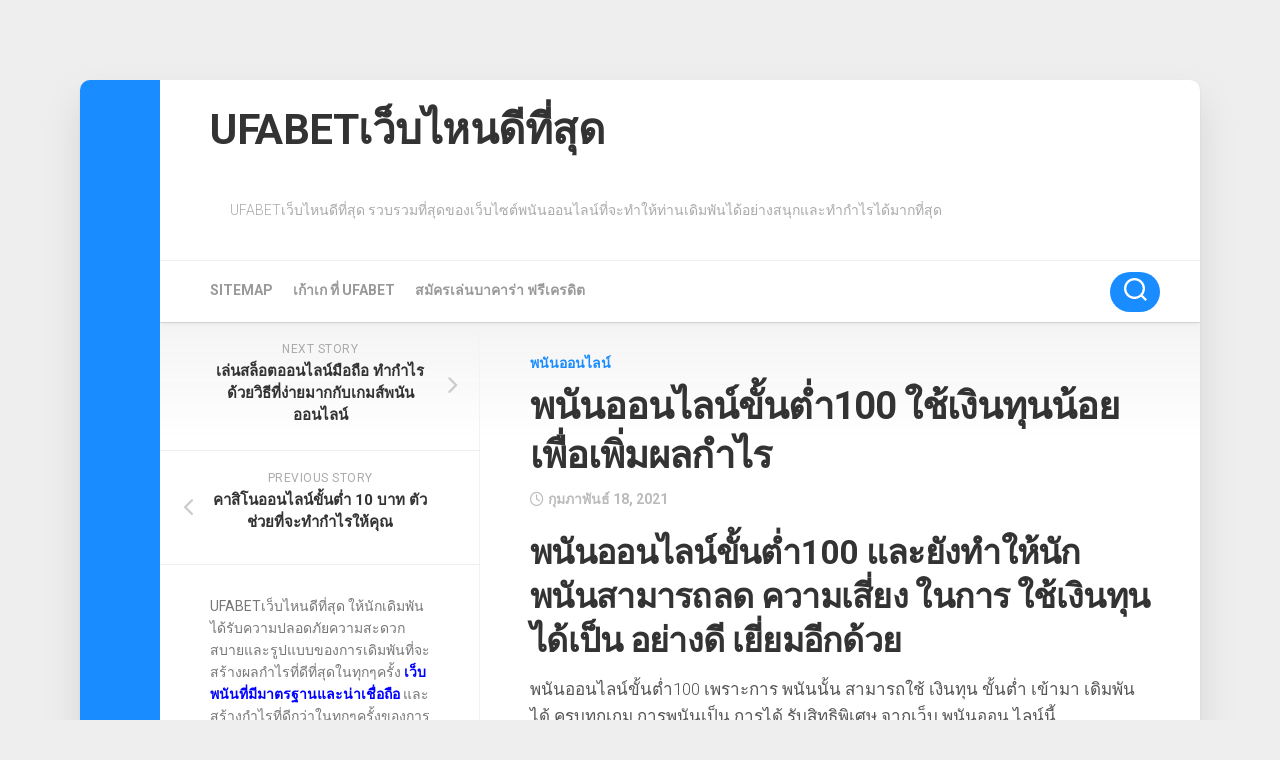

--- FILE ---
content_type: text/html; charset=UTF-8
request_url: https://www.hahnforhomes.com/%E0%B8%9E%E0%B8%99%E0%B8%B1%E0%B8%99%E0%B8%AD%E0%B8%AD%E0%B8%99%E0%B9%84%E0%B8%A5%E0%B8%99%E0%B9%8C%E0%B8%82%E0%B8%B1%E0%B9%89%E0%B8%99%E0%B8%95%E0%B9%88%E0%B8%B3100/
body_size: 13464
content:
<!DOCTYPE html> 
<html class="no-js" lang="th">

<head>
	<meta charset="UTF-8">
	<meta name="viewport" content="width=device-width, initial-scale=1.0">
	<link rel="profile" href="https://gmpg.org/xfn/11">
		
	<meta name='robots' content='index, follow, max-image-preview:large, max-snippet:-1, max-video-preview:-1' />
<script>document.documentElement.className = document.documentElement.className.replace("no-js","js");</script>

	<!-- This site is optimized with the Yoast SEO plugin v21.2 - https://yoast.com/wordpress/plugins/seo/ -->
	<title>พนันออนไลน์ขั้นต่ำ100 เพื่อการทำกำไรที่ดีและมีความน่าเชื่อถือกับเว็ปไซต์ที่ดี</title>
	<meta name="description" content="พนันออนไลน์ขั้นต่ำ100 ไม่ค่อยมีทุนเดิมพันก็สามารถเข้ามาลงทุนกับเว็บพนันออนไลน์ที่ได้คุ้มค่าที่สุดอีกด้วยเพื่อทำให้นักพนันสามารถสร้างผลกำไร" />
	<link rel="canonical" href="https://www.hahnforhomes.com/พนันออนไลน์ขั้นต่ำ100/" />
	<meta property="og:locale" content="th_TH" />
	<meta property="og:type" content="article" />
	<meta property="og:title" content="พนันออนไลน์ขั้นต่ำ100 เพื่อการทำกำไรที่ดีและมีความน่าเชื่อถือกับเว็ปไซต์ที่ดี" />
	<meta property="og:description" content="พนันออนไลน์ขั้นต่ำ100 ไม่ค่อยมีทุนเดิมพันก็สามารถเข้ามาลงทุนกับเว็บพนันออนไลน์ที่ได้คุ้มค่าที่สุดอีกด้วยเพื่อทำให้นักพนันสามารถสร้างผลกำไร" />
	<meta property="og:url" content="https://www.hahnforhomes.com/พนันออนไลน์ขั้นต่ำ100/" />
	<meta property="og:site_name" content="UFABETเว็บไหนดีที่สุด" />
	<meta property="article:published_time" content="2021-02-18T04:31:44+00:00" />
	<meta property="article:modified_time" content="2021-04-18T02:55:12+00:00" />
	<meta property="og:image" content="https://www.hahnforhomes.com/wp-content/uploads/2021/02/40bf530b5685545c27804e50e972277e.jpg" />
	<meta property="og:image:width" content="960" />
	<meta property="og:image:height" content="640" />
	<meta property="og:image:type" content="image/jpeg" />
	<meta name="author" content="admins" />
	<meta name="twitter:card" content="summary_large_image" />
	<meta name="twitter:label1" content="Written by" />
	<meta name="twitter:data1" content="admins" />
	<script type="application/ld+json" class="yoast-schema-graph">{"@context":"https://schema.org","@graph":[{"@type":"WebPage","@id":"https://www.hahnforhomes.com/%e0%b8%9e%e0%b8%99%e0%b8%b1%e0%b8%99%e0%b8%ad%e0%b8%ad%e0%b8%99%e0%b9%84%e0%b8%a5%e0%b8%99%e0%b9%8c%e0%b8%82%e0%b8%b1%e0%b9%89%e0%b8%99%e0%b8%95%e0%b9%88%e0%b8%b3100/","url":"https://www.hahnforhomes.com/%e0%b8%9e%e0%b8%99%e0%b8%b1%e0%b8%99%e0%b8%ad%e0%b8%ad%e0%b8%99%e0%b9%84%e0%b8%a5%e0%b8%99%e0%b9%8c%e0%b8%82%e0%b8%b1%e0%b9%89%e0%b8%99%e0%b8%95%e0%b9%88%e0%b8%b3100/","name":"พนันออนไลน์ขั้นต่ำ100 เพื่อการทำกำไรที่ดีและมีความน่าเชื่อถือกับเว็ปไซต์ที่ดี","isPartOf":{"@id":"https://www.hahnforhomes.com/#website"},"primaryImageOfPage":{"@id":"https://www.hahnforhomes.com/%e0%b8%9e%e0%b8%99%e0%b8%b1%e0%b8%99%e0%b8%ad%e0%b8%ad%e0%b8%99%e0%b9%84%e0%b8%a5%e0%b8%99%e0%b9%8c%e0%b8%82%e0%b8%b1%e0%b9%89%e0%b8%99%e0%b8%95%e0%b9%88%e0%b8%b3100/#primaryimage"},"image":{"@id":"https://www.hahnforhomes.com/%e0%b8%9e%e0%b8%99%e0%b8%b1%e0%b8%99%e0%b8%ad%e0%b8%ad%e0%b8%99%e0%b9%84%e0%b8%a5%e0%b8%99%e0%b9%8c%e0%b8%82%e0%b8%b1%e0%b9%89%e0%b8%99%e0%b8%95%e0%b9%88%e0%b8%b3100/#primaryimage"},"thumbnailUrl":"https://www.hahnforhomes.com/wp-content/uploads/2021/02/40bf530b5685545c27804e50e972277e.jpg","datePublished":"2021-02-18T04:31:44+00:00","dateModified":"2021-04-18T02:55:12+00:00","author":{"@id":"https://www.hahnforhomes.com/#/schema/person/0353c2c8b6d7bd2d9ab38bbd589e5511"},"description":"พนันออนไลน์ขั้นต่ำ100 ไม่ค่อยมีทุนเดิมพันก็สามารถเข้ามาลงทุนกับเว็บพนันออนไลน์ที่ได้คุ้มค่าที่สุดอีกด้วยเพื่อทำให้นักพนันสามารถสร้างผลกำไร","breadcrumb":{"@id":"https://www.hahnforhomes.com/%e0%b8%9e%e0%b8%99%e0%b8%b1%e0%b8%99%e0%b8%ad%e0%b8%ad%e0%b8%99%e0%b9%84%e0%b8%a5%e0%b8%99%e0%b9%8c%e0%b8%82%e0%b8%b1%e0%b9%89%e0%b8%99%e0%b8%95%e0%b9%88%e0%b8%b3100/#breadcrumb"},"inLanguage":"th","potentialAction":[{"@type":"ReadAction","target":["https://www.hahnforhomes.com/%e0%b8%9e%e0%b8%99%e0%b8%b1%e0%b8%99%e0%b8%ad%e0%b8%ad%e0%b8%99%e0%b9%84%e0%b8%a5%e0%b8%99%e0%b9%8c%e0%b8%82%e0%b8%b1%e0%b9%89%e0%b8%99%e0%b8%95%e0%b9%88%e0%b8%b3100/"]}]},{"@type":"ImageObject","inLanguage":"th","@id":"https://www.hahnforhomes.com/%e0%b8%9e%e0%b8%99%e0%b8%b1%e0%b8%99%e0%b8%ad%e0%b8%ad%e0%b8%99%e0%b9%84%e0%b8%a5%e0%b8%99%e0%b9%8c%e0%b8%82%e0%b8%b1%e0%b9%89%e0%b8%99%e0%b8%95%e0%b9%88%e0%b8%b3100/#primaryimage","url":"https://www.hahnforhomes.com/wp-content/uploads/2021/02/40bf530b5685545c27804e50e972277e.jpg","contentUrl":"https://www.hahnforhomes.com/wp-content/uploads/2021/02/40bf530b5685545c27804e50e972277e.jpg","width":960,"height":640,"caption":"พนันออนไลน์ขั้นต่ำ100"},{"@type":"BreadcrumbList","@id":"https://www.hahnforhomes.com/%e0%b8%9e%e0%b8%99%e0%b8%b1%e0%b8%99%e0%b8%ad%e0%b8%ad%e0%b8%99%e0%b9%84%e0%b8%a5%e0%b8%99%e0%b9%8c%e0%b8%82%e0%b8%b1%e0%b9%89%e0%b8%99%e0%b8%95%e0%b9%88%e0%b8%b3100/#breadcrumb","itemListElement":[{"@type":"ListItem","position":1,"name":"Home","item":"https://www.hahnforhomes.com/"},{"@type":"ListItem","position":2,"name":"พนันออนไลน์ขั้นต่ำ100 ใช้เงินทุนน้อยเพื่อเพิ่มผลกำไร"}]},{"@type":"WebSite","@id":"https://www.hahnforhomes.com/#website","url":"https://www.hahnforhomes.com/","name":"UFABETเว็บไหนดีที่สุด","description":"UFABETเว็บไหนดีที่สุด รวบรวมที่สุดของเว็บไซต์พนันออนไลน์ที่จะทำให้ท่านเดิมพันได้อย่างสนุกและทำกำไรได้มากที่สุด","potentialAction":[{"@type":"SearchAction","target":{"@type":"EntryPoint","urlTemplate":"https://www.hahnforhomes.com/?s={search_term_string}"},"query-input":"required name=search_term_string"}],"inLanguage":"th"},{"@type":"Person","@id":"https://www.hahnforhomes.com/#/schema/person/0353c2c8b6d7bd2d9ab38bbd589e5511","name":"admins","image":{"@type":"ImageObject","inLanguage":"th","@id":"https://www.hahnforhomes.com/#/schema/person/image/","url":"https://secure.gravatar.com/avatar/af405bb41733c71958870852ea84b9acb9f6c530dd36507a753652fba63da178?s=96&d=mm&r=g","contentUrl":"https://secure.gravatar.com/avatar/af405bb41733c71958870852ea84b9acb9f6c530dd36507a753652fba63da178?s=96&d=mm&r=g","caption":"admins"},"url":"https://www.hahnforhomes.com/author/admins/"}]}</script>
	<!-- / Yoast SEO plugin. -->


<link rel='dns-prefetch' href='//fonts.googleapis.com' />
<link rel="alternate" type="application/rss+xml" title="UFABETเว็บไหนดีที่สุด &raquo; ฟีด" href="https://www.hahnforhomes.com/feed/" />
<link rel="alternate" title="oEmbed (JSON)" type="application/json+oembed" href="https://www.hahnforhomes.com/wp-json/oembed/1.0/embed?url=https%3A%2F%2Fwww.hahnforhomes.com%2F%25e0%25b8%259e%25e0%25b8%2599%25e0%25b8%25b1%25e0%25b8%2599%25e0%25b8%25ad%25e0%25b8%25ad%25e0%25b8%2599%25e0%25b9%2584%25e0%25b8%25a5%25e0%25b8%2599%25e0%25b9%258c%25e0%25b8%2582%25e0%25b8%25b1%25e0%25b9%2589%25e0%25b8%2599%25e0%25b8%2595%25e0%25b9%2588%25e0%25b8%25b3100%2F" />
<link rel="alternate" title="oEmbed (XML)" type="text/xml+oembed" href="https://www.hahnforhomes.com/wp-json/oembed/1.0/embed?url=https%3A%2F%2Fwww.hahnforhomes.com%2F%25e0%25b8%259e%25e0%25b8%2599%25e0%25b8%25b1%25e0%25b8%2599%25e0%25b8%25ad%25e0%25b8%25ad%25e0%25b8%2599%25e0%25b9%2584%25e0%25b8%25a5%25e0%25b8%2599%25e0%25b9%258c%25e0%25b8%2582%25e0%25b8%25b1%25e0%25b9%2589%25e0%25b8%2599%25e0%25b8%2595%25e0%25b9%2588%25e0%25b8%25b3100%2F&#038;format=xml" />
<style id='wp-img-auto-sizes-contain-inline-css' type='text/css'>
img:is([sizes=auto i],[sizes^="auto," i]){contain-intrinsic-size:3000px 1500px}
/*# sourceURL=wp-img-auto-sizes-contain-inline-css */
</style>
<style id='wp-emoji-styles-inline-css' type='text/css'>

	img.wp-smiley, img.emoji {
		display: inline !important;
		border: none !important;
		box-shadow: none !important;
		height: 1em !important;
		width: 1em !important;
		margin: 0 0.07em !important;
		vertical-align: -0.1em !important;
		background: none !important;
		padding: 0 !important;
	}
/*# sourceURL=wp-emoji-styles-inline-css */
</style>
<style id='wp-block-library-inline-css' type='text/css'>
:root{--wp-block-synced-color:#7a00df;--wp-block-synced-color--rgb:122,0,223;--wp-bound-block-color:var(--wp-block-synced-color);--wp-editor-canvas-background:#ddd;--wp-admin-theme-color:#007cba;--wp-admin-theme-color--rgb:0,124,186;--wp-admin-theme-color-darker-10:#006ba1;--wp-admin-theme-color-darker-10--rgb:0,107,160.5;--wp-admin-theme-color-darker-20:#005a87;--wp-admin-theme-color-darker-20--rgb:0,90,135;--wp-admin-border-width-focus:2px}@media (min-resolution:192dpi){:root{--wp-admin-border-width-focus:1.5px}}.wp-element-button{cursor:pointer}:root .has-very-light-gray-background-color{background-color:#eee}:root .has-very-dark-gray-background-color{background-color:#313131}:root .has-very-light-gray-color{color:#eee}:root .has-very-dark-gray-color{color:#313131}:root .has-vivid-green-cyan-to-vivid-cyan-blue-gradient-background{background:linear-gradient(135deg,#00d084,#0693e3)}:root .has-purple-crush-gradient-background{background:linear-gradient(135deg,#34e2e4,#4721fb 50%,#ab1dfe)}:root .has-hazy-dawn-gradient-background{background:linear-gradient(135deg,#faaca8,#dad0ec)}:root .has-subdued-olive-gradient-background{background:linear-gradient(135deg,#fafae1,#67a671)}:root .has-atomic-cream-gradient-background{background:linear-gradient(135deg,#fdd79a,#004a59)}:root .has-nightshade-gradient-background{background:linear-gradient(135deg,#330968,#31cdcf)}:root .has-midnight-gradient-background{background:linear-gradient(135deg,#020381,#2874fc)}:root{--wp--preset--font-size--normal:16px;--wp--preset--font-size--huge:42px}.has-regular-font-size{font-size:1em}.has-larger-font-size{font-size:2.625em}.has-normal-font-size{font-size:var(--wp--preset--font-size--normal)}.has-huge-font-size{font-size:var(--wp--preset--font-size--huge)}.has-text-align-center{text-align:center}.has-text-align-left{text-align:left}.has-text-align-right{text-align:right}.has-fit-text{white-space:nowrap!important}#end-resizable-editor-section{display:none}.aligncenter{clear:both}.items-justified-left{justify-content:flex-start}.items-justified-center{justify-content:center}.items-justified-right{justify-content:flex-end}.items-justified-space-between{justify-content:space-between}.screen-reader-text{border:0;clip-path:inset(50%);height:1px;margin:-1px;overflow:hidden;padding:0;position:absolute;width:1px;word-wrap:normal!important}.screen-reader-text:focus{background-color:#ddd;clip-path:none;color:#444;display:block;font-size:1em;height:auto;left:5px;line-height:normal;padding:15px 23px 14px;text-decoration:none;top:5px;width:auto;z-index:100000}html :where(.has-border-color){border-style:solid}html :where([style*=border-top-color]){border-top-style:solid}html :where([style*=border-right-color]){border-right-style:solid}html :where([style*=border-bottom-color]){border-bottom-style:solid}html :where([style*=border-left-color]){border-left-style:solid}html :where([style*=border-width]){border-style:solid}html :where([style*=border-top-width]){border-top-style:solid}html :where([style*=border-right-width]){border-right-style:solid}html :where([style*=border-bottom-width]){border-bottom-style:solid}html :where([style*=border-left-width]){border-left-style:solid}html :where(img[class*=wp-image-]){height:auto;max-width:100%}:where(figure){margin:0 0 1em}html :where(.is-position-sticky){--wp-admin--admin-bar--position-offset:var(--wp-admin--admin-bar--height,0px)}@media screen and (max-width:600px){html :where(.is-position-sticky){--wp-admin--admin-bar--position-offset:0px}}

/*# sourceURL=wp-block-library-inline-css */
</style><style id='global-styles-inline-css' type='text/css'>
:root{--wp--preset--aspect-ratio--square: 1;--wp--preset--aspect-ratio--4-3: 4/3;--wp--preset--aspect-ratio--3-4: 3/4;--wp--preset--aspect-ratio--3-2: 3/2;--wp--preset--aspect-ratio--2-3: 2/3;--wp--preset--aspect-ratio--16-9: 16/9;--wp--preset--aspect-ratio--9-16: 9/16;--wp--preset--color--black: #000000;--wp--preset--color--cyan-bluish-gray: #abb8c3;--wp--preset--color--white: #ffffff;--wp--preset--color--pale-pink: #f78da7;--wp--preset--color--vivid-red: #cf2e2e;--wp--preset--color--luminous-vivid-orange: #ff6900;--wp--preset--color--luminous-vivid-amber: #fcb900;--wp--preset--color--light-green-cyan: #7bdcb5;--wp--preset--color--vivid-green-cyan: #00d084;--wp--preset--color--pale-cyan-blue: #8ed1fc;--wp--preset--color--vivid-cyan-blue: #0693e3;--wp--preset--color--vivid-purple: #9b51e0;--wp--preset--gradient--vivid-cyan-blue-to-vivid-purple: linear-gradient(135deg,rgb(6,147,227) 0%,rgb(155,81,224) 100%);--wp--preset--gradient--light-green-cyan-to-vivid-green-cyan: linear-gradient(135deg,rgb(122,220,180) 0%,rgb(0,208,130) 100%);--wp--preset--gradient--luminous-vivid-amber-to-luminous-vivid-orange: linear-gradient(135deg,rgb(252,185,0) 0%,rgb(255,105,0) 100%);--wp--preset--gradient--luminous-vivid-orange-to-vivid-red: linear-gradient(135deg,rgb(255,105,0) 0%,rgb(207,46,46) 100%);--wp--preset--gradient--very-light-gray-to-cyan-bluish-gray: linear-gradient(135deg,rgb(238,238,238) 0%,rgb(169,184,195) 100%);--wp--preset--gradient--cool-to-warm-spectrum: linear-gradient(135deg,rgb(74,234,220) 0%,rgb(151,120,209) 20%,rgb(207,42,186) 40%,rgb(238,44,130) 60%,rgb(251,105,98) 80%,rgb(254,248,76) 100%);--wp--preset--gradient--blush-light-purple: linear-gradient(135deg,rgb(255,206,236) 0%,rgb(152,150,240) 100%);--wp--preset--gradient--blush-bordeaux: linear-gradient(135deg,rgb(254,205,165) 0%,rgb(254,45,45) 50%,rgb(107,0,62) 100%);--wp--preset--gradient--luminous-dusk: linear-gradient(135deg,rgb(255,203,112) 0%,rgb(199,81,192) 50%,rgb(65,88,208) 100%);--wp--preset--gradient--pale-ocean: linear-gradient(135deg,rgb(255,245,203) 0%,rgb(182,227,212) 50%,rgb(51,167,181) 100%);--wp--preset--gradient--electric-grass: linear-gradient(135deg,rgb(202,248,128) 0%,rgb(113,206,126) 100%);--wp--preset--gradient--midnight: linear-gradient(135deg,rgb(2,3,129) 0%,rgb(40,116,252) 100%);--wp--preset--font-size--small: 13px;--wp--preset--font-size--medium: 20px;--wp--preset--font-size--large: 36px;--wp--preset--font-size--x-large: 42px;--wp--preset--spacing--20: 0.44rem;--wp--preset--spacing--30: 0.67rem;--wp--preset--spacing--40: 1rem;--wp--preset--spacing--50: 1.5rem;--wp--preset--spacing--60: 2.25rem;--wp--preset--spacing--70: 3.38rem;--wp--preset--spacing--80: 5.06rem;--wp--preset--shadow--natural: 6px 6px 9px rgba(0, 0, 0, 0.2);--wp--preset--shadow--deep: 12px 12px 50px rgba(0, 0, 0, 0.4);--wp--preset--shadow--sharp: 6px 6px 0px rgba(0, 0, 0, 0.2);--wp--preset--shadow--outlined: 6px 6px 0px -3px rgb(255, 255, 255), 6px 6px rgb(0, 0, 0);--wp--preset--shadow--crisp: 6px 6px 0px rgb(0, 0, 0);}:where(.is-layout-flex){gap: 0.5em;}:where(.is-layout-grid){gap: 0.5em;}body .is-layout-flex{display: flex;}.is-layout-flex{flex-wrap: wrap;align-items: center;}.is-layout-flex > :is(*, div){margin: 0;}body .is-layout-grid{display: grid;}.is-layout-grid > :is(*, div){margin: 0;}:where(.wp-block-columns.is-layout-flex){gap: 2em;}:where(.wp-block-columns.is-layout-grid){gap: 2em;}:where(.wp-block-post-template.is-layout-flex){gap: 1.25em;}:where(.wp-block-post-template.is-layout-grid){gap: 1.25em;}.has-black-color{color: var(--wp--preset--color--black) !important;}.has-cyan-bluish-gray-color{color: var(--wp--preset--color--cyan-bluish-gray) !important;}.has-white-color{color: var(--wp--preset--color--white) !important;}.has-pale-pink-color{color: var(--wp--preset--color--pale-pink) !important;}.has-vivid-red-color{color: var(--wp--preset--color--vivid-red) !important;}.has-luminous-vivid-orange-color{color: var(--wp--preset--color--luminous-vivid-orange) !important;}.has-luminous-vivid-amber-color{color: var(--wp--preset--color--luminous-vivid-amber) !important;}.has-light-green-cyan-color{color: var(--wp--preset--color--light-green-cyan) !important;}.has-vivid-green-cyan-color{color: var(--wp--preset--color--vivid-green-cyan) !important;}.has-pale-cyan-blue-color{color: var(--wp--preset--color--pale-cyan-blue) !important;}.has-vivid-cyan-blue-color{color: var(--wp--preset--color--vivid-cyan-blue) !important;}.has-vivid-purple-color{color: var(--wp--preset--color--vivid-purple) !important;}.has-black-background-color{background-color: var(--wp--preset--color--black) !important;}.has-cyan-bluish-gray-background-color{background-color: var(--wp--preset--color--cyan-bluish-gray) !important;}.has-white-background-color{background-color: var(--wp--preset--color--white) !important;}.has-pale-pink-background-color{background-color: var(--wp--preset--color--pale-pink) !important;}.has-vivid-red-background-color{background-color: var(--wp--preset--color--vivid-red) !important;}.has-luminous-vivid-orange-background-color{background-color: var(--wp--preset--color--luminous-vivid-orange) !important;}.has-luminous-vivid-amber-background-color{background-color: var(--wp--preset--color--luminous-vivid-amber) !important;}.has-light-green-cyan-background-color{background-color: var(--wp--preset--color--light-green-cyan) !important;}.has-vivid-green-cyan-background-color{background-color: var(--wp--preset--color--vivid-green-cyan) !important;}.has-pale-cyan-blue-background-color{background-color: var(--wp--preset--color--pale-cyan-blue) !important;}.has-vivid-cyan-blue-background-color{background-color: var(--wp--preset--color--vivid-cyan-blue) !important;}.has-vivid-purple-background-color{background-color: var(--wp--preset--color--vivid-purple) !important;}.has-black-border-color{border-color: var(--wp--preset--color--black) !important;}.has-cyan-bluish-gray-border-color{border-color: var(--wp--preset--color--cyan-bluish-gray) !important;}.has-white-border-color{border-color: var(--wp--preset--color--white) !important;}.has-pale-pink-border-color{border-color: var(--wp--preset--color--pale-pink) !important;}.has-vivid-red-border-color{border-color: var(--wp--preset--color--vivid-red) !important;}.has-luminous-vivid-orange-border-color{border-color: var(--wp--preset--color--luminous-vivid-orange) !important;}.has-luminous-vivid-amber-border-color{border-color: var(--wp--preset--color--luminous-vivid-amber) !important;}.has-light-green-cyan-border-color{border-color: var(--wp--preset--color--light-green-cyan) !important;}.has-vivid-green-cyan-border-color{border-color: var(--wp--preset--color--vivid-green-cyan) !important;}.has-pale-cyan-blue-border-color{border-color: var(--wp--preset--color--pale-cyan-blue) !important;}.has-vivid-cyan-blue-border-color{border-color: var(--wp--preset--color--vivid-cyan-blue) !important;}.has-vivid-purple-border-color{border-color: var(--wp--preset--color--vivid-purple) !important;}.has-vivid-cyan-blue-to-vivid-purple-gradient-background{background: var(--wp--preset--gradient--vivid-cyan-blue-to-vivid-purple) !important;}.has-light-green-cyan-to-vivid-green-cyan-gradient-background{background: var(--wp--preset--gradient--light-green-cyan-to-vivid-green-cyan) !important;}.has-luminous-vivid-amber-to-luminous-vivid-orange-gradient-background{background: var(--wp--preset--gradient--luminous-vivid-amber-to-luminous-vivid-orange) !important;}.has-luminous-vivid-orange-to-vivid-red-gradient-background{background: var(--wp--preset--gradient--luminous-vivid-orange-to-vivid-red) !important;}.has-very-light-gray-to-cyan-bluish-gray-gradient-background{background: var(--wp--preset--gradient--very-light-gray-to-cyan-bluish-gray) !important;}.has-cool-to-warm-spectrum-gradient-background{background: var(--wp--preset--gradient--cool-to-warm-spectrum) !important;}.has-blush-light-purple-gradient-background{background: var(--wp--preset--gradient--blush-light-purple) !important;}.has-blush-bordeaux-gradient-background{background: var(--wp--preset--gradient--blush-bordeaux) !important;}.has-luminous-dusk-gradient-background{background: var(--wp--preset--gradient--luminous-dusk) !important;}.has-pale-ocean-gradient-background{background: var(--wp--preset--gradient--pale-ocean) !important;}.has-electric-grass-gradient-background{background: var(--wp--preset--gradient--electric-grass) !important;}.has-midnight-gradient-background{background: var(--wp--preset--gradient--midnight) !important;}.has-small-font-size{font-size: var(--wp--preset--font-size--small) !important;}.has-medium-font-size{font-size: var(--wp--preset--font-size--medium) !important;}.has-large-font-size{font-size: var(--wp--preset--font-size--large) !important;}.has-x-large-font-size{font-size: var(--wp--preset--font-size--x-large) !important;}
/*# sourceURL=global-styles-inline-css */
</style>

<style id='classic-theme-styles-inline-css' type='text/css'>
/*! This file is auto-generated */
.wp-block-button__link{color:#fff;background-color:#32373c;border-radius:9999px;box-shadow:none;text-decoration:none;padding:calc(.667em + 2px) calc(1.333em + 2px);font-size:1.125em}.wp-block-file__button{background:#32373c;color:#fff;text-decoration:none}
/*# sourceURL=/wp-includes/css/classic-themes.min.css */
</style>
<link rel='stylesheet' id='boxstyle-style-css' href='https://www.hahnforhomes.com/wp-content/themes/boxstyle/style.css?ver=6.9' type='text/css' media='all' />
<style id='boxstyle-style-inline-css' type='text/css'>
body { font-family: "Roboto", Arial, sans-serif; }

img,
.alx-tab img, 
.alx-posts img,
#profile-image img,
.post-list .post-thumbnail img,
.post-format,
.post-thumbnail img,
#flexslider-featured.featured .post-inner { -webkit-border-radius: px; border-radius: px; }
#flexslider-featured.featured .post-title { border-radius: 0 0 px px; }
				

/*# sourceURL=boxstyle-style-inline-css */
</style>
<link rel='stylesheet' id='boxstyle-responsive-css' href='https://www.hahnforhomes.com/wp-content/themes/boxstyle/responsive.css?ver=6.9' type='text/css' media='all' />
<link rel='stylesheet' id='boxstyle-font-awesome-css' href='https://www.hahnforhomes.com/wp-content/themes/boxstyle/fonts/all.min.css?ver=6.9' type='text/css' media='all' />
<link rel='stylesheet' id='roboto-css' href='//fonts.googleapis.com/css?family=Roboto%3A400%2C300italic%2C300%2C400italic%2C700&#038;subset=latin%2Clatin-ext&#038;ver=6.9' type='text/css' media='all' />
<script type="text/javascript" src="https://www.hahnforhomes.com/wp-includes/js/jquery/jquery.min.js?ver=3.7.1" id="jquery-core-js"></script>
<script type="text/javascript" src="https://www.hahnforhomes.com/wp-includes/js/jquery/jquery-migrate.min.js?ver=3.4.1" id="jquery-migrate-js"></script>
<script type="text/javascript" src="https://www.hahnforhomes.com/wp-content/themes/boxstyle/js/jquery.flexslider.min.js?ver=6.9" id="boxstyle-flexslider-js"></script>
<link rel="https://api.w.org/" href="https://www.hahnforhomes.com/wp-json/" /><link rel="alternate" title="JSON" type="application/json" href="https://www.hahnforhomes.com/wp-json/wp/v2/posts/305" /><link rel="EditURI" type="application/rsd+xml" title="RSD" href="https://www.hahnforhomes.com/xmlrpc.php?rsd" />
<meta name="generator" content="WordPress 6.9" />
<link rel='shortlink' href='https://www.hahnforhomes.com/?p=305' />
<style id="kirki-inline-styles"></style></head>

<body data-rsssl=1 class="wp-singular post-template-default single single-post postid-305 single-format-standard wp-theme-boxstyle col-2cr full-width mobile-menu logged-out">


<a class="skip-link screen-reader-text" href="#content">Skip to content</a>

<div id="wrapper">

	<div class="container" id="page">
		<div class="container-inner">			
			<div class="main">

				<header id="header">
		
					<div class="group">
						
													<div class="group pad">
								<p class="site-title"><a href="https://www.hahnforhomes.com/" rel="home">UFABETเว็บไหนดีที่สุด</a></p>
																	<p class="site-description">UFABETเว็บไหนดีที่สุด รวบรวมที่สุดของเว็บไซต์พนันออนไลน์ที่จะทำให้ท่านเดิมพันได้อย่างสนุกและทำกำไรได้มากที่สุด</p>
															</div>
												
						
					</div><!--/.group-->
					
											<div id="wrap-nav-mobile" class="wrap-nav">
									<nav id="nav-mobile-nav" class="main-navigation nav-menu">
			<button class="menu-toggle" aria-controls="primary-menu" aria-expanded="false">
				<span class="screen-reader-text">Expand Menu</span><div class="menu-toggle-icon"><span></span><span></span><span></span></div>			</button>
			<div class="menu-m1-container"><ul id="nav-mobile" class="menu"><li id="menu-item-5" class="menu-item menu-item-type-custom menu-item-object-custom menu-item-5"><span class="menu-item-wrapper"><a href="https://www.hahnforhomes.com/sitemap_index.xml">SITEMAP</a></span></li>
<li id="menu-item-10" class="menu-item menu-item-type-post_type menu-item-object-page menu-item-10"><span class="menu-item-wrapper"><a href="https://www.hahnforhomes.com/%e0%b9%80%e0%b8%81%e0%b9%89%e0%b8%b2%e0%b9%80%e0%b8%81/">เก้าเก ที่ UFABET</a></span></li>
<li id="menu-item-41" class="menu-item menu-item-type-post_type menu-item-object-page menu-item-41"><span class="menu-item-wrapper"><a href="https://www.hahnforhomes.com/%e0%b8%aa%e0%b8%a1%e0%b8%b1%e0%b8%84%e0%b8%a3%e0%b9%80%e0%b8%a5%e0%b9%88%e0%b8%99%e0%b8%9a%e0%b8%b2%e0%b8%84%e0%b8%b2%e0%b8%a3%e0%b9%88%e0%b8%b2/">สมัครเล่นบาคาร่า ฟรีเครดิต</a></span></li>
</ul></div>		</nav>
									
															<button class="toggle-search">
									<svg class="svg-icon" id="svg-search" aria-hidden="true" role="img" focusable="false" xmlns="http://www.w3.org/2000/svg" width="23" height="23" viewBox="0 0 23 23"><path d="M38.710696,48.0601792 L43,52.3494831 L41.3494831,54 L37.0601792,49.710696 C35.2632422,51.1481185 32.9839107,52.0076499 30.5038249,52.0076499 C24.7027226,52.0076499 20,47.3049272 20,41.5038249 C20,35.7027226 24.7027226,31 30.5038249,31 C36.3049272,31 41.0076499,35.7027226 41.0076499,41.5038249 C41.0076499,43.9839107 40.1481185,46.2632422 38.710696,48.0601792 Z M36.3875844,47.1716785 C37.8030221,45.7026647 38.6734666,43.7048964 38.6734666,41.5038249 C38.6734666,36.9918565 35.0157934,33.3341833 30.5038249,33.3341833 C25.9918565,33.3341833 22.3341833,36.9918565 22.3341833,41.5038249 C22.3341833,46.0157934 25.9918565,49.6734666 30.5038249,49.6734666 C32.7048964,49.6734666 34.7026647,48.8030221 36.1716785,47.3875844 C36.2023931,47.347638 36.2360451,47.3092237 36.2726343,47.2726343 C36.3092237,47.2360451 36.347638,47.2023931 36.3875844,47.1716785 Z" transform="translate(-20 -31)"></path></svg>
									<svg class="svg-icon" id="svg-close" aria-hidden="true" role="img" focusable="false" xmlns="http://www.w3.org/2000/svg" width="23" height="23" viewBox="0 0 16 16"><polygon fill="" fill-rule="evenodd" points="6.852 7.649 .399 1.195 1.445 .149 7.899 6.602 14.352 .149 15.399 1.195 8.945 7.649 15.399 14.102 14.352 15.149 7.899 8.695 1.445 15.149 .399 14.102"></polygon></svg>
								</button>
								<div class="search-expand">
									<div class="search-expand-inner">
										<form method="get" class="searchform themeform" action="https://www.hahnforhomes.com/">
	<div>
		<input type="text" class="search" name="s" onblur="if(this.value=='')this.value='To search type and hit enter';" onfocus="if(this.value=='To search type and hit enter')this.value='';" value="To search type and hit enter" />
	</div>
</form>									</div>
								</div>
													</div>
										
					<div id="header-sticky">
													<div id="wrap-nav-header" class="wrap-nav">
										<nav id="nav-header-nav" class="main-navigation nav-menu">
			<button class="menu-toggle" aria-controls="primary-menu" aria-expanded="false">
				<span class="screen-reader-text">Expand Menu</span><div class="menu-toggle-icon"><span></span><span></span><span></span></div>			</button>
			<div class="menu-m1-container"><ul id="nav-header" class="menu"><li class="menu-item menu-item-type-custom menu-item-object-custom menu-item-5"><span class="menu-item-wrapper"><a href="https://www.hahnforhomes.com/sitemap_index.xml">SITEMAP</a></span></li>
<li class="menu-item menu-item-type-post_type menu-item-object-page menu-item-10"><span class="menu-item-wrapper"><a href="https://www.hahnforhomes.com/%e0%b9%80%e0%b8%81%e0%b9%89%e0%b8%b2%e0%b9%80%e0%b8%81/">เก้าเก ที่ UFABET</a></span></li>
<li class="menu-item menu-item-type-post_type menu-item-object-page menu-item-41"><span class="menu-item-wrapper"><a href="https://www.hahnforhomes.com/%e0%b8%aa%e0%b8%a1%e0%b8%b1%e0%b8%84%e0%b8%a3%e0%b9%80%e0%b8%a5%e0%b9%88%e0%b8%99%e0%b8%9a%e0%b8%b2%e0%b8%84%e0%b8%b2%e0%b8%a3%e0%b9%88%e0%b8%b2/">สมัครเล่นบาคาร่า ฟรีเครดิต</a></span></li>
</ul></div>		</nav>
										
																	<div class="search-trap-focus">
										<button class="toggle-search" data-target=".search-trap-focus">
											<svg class="svg-icon" id="svg-search" aria-hidden="true" role="img" focusable="false" xmlns="http://www.w3.org/2000/svg" width="23" height="23" viewBox="0 0 23 23"><path d="M38.710696,48.0601792 L43,52.3494831 L41.3494831,54 L37.0601792,49.710696 C35.2632422,51.1481185 32.9839107,52.0076499 30.5038249,52.0076499 C24.7027226,52.0076499 20,47.3049272 20,41.5038249 C20,35.7027226 24.7027226,31 30.5038249,31 C36.3049272,31 41.0076499,35.7027226 41.0076499,41.5038249 C41.0076499,43.9839107 40.1481185,46.2632422 38.710696,48.0601792 Z M36.3875844,47.1716785 C37.8030221,45.7026647 38.6734666,43.7048964 38.6734666,41.5038249 C38.6734666,36.9918565 35.0157934,33.3341833 30.5038249,33.3341833 C25.9918565,33.3341833 22.3341833,36.9918565 22.3341833,41.5038249 C22.3341833,46.0157934 25.9918565,49.6734666 30.5038249,49.6734666 C32.7048964,49.6734666 34.7026647,48.8030221 36.1716785,47.3875844 C36.2023931,47.347638 36.2360451,47.3092237 36.2726343,47.2726343 C36.3092237,47.2360451 36.347638,47.2023931 36.3875844,47.1716785 Z" transform="translate(-20 -31)"></path></svg>
											<svg class="svg-icon" id="svg-close" aria-hidden="true" role="img" focusable="false" xmlns="http://www.w3.org/2000/svg" width="23" height="23" viewBox="0 0 16 16"><polygon fill="" fill-rule="evenodd" points="6.852 7.649 .399 1.195 1.445 .149 7.899 6.602 14.352 .149 15.399 1.195 8.945 7.649 15.399 14.102 14.352 15.149 7.899 8.695 1.445 15.149 .399 14.102"></polygon></svg>
										</button>
										<div class="search-expand">
											<div class="search-expand-inner">
												<form method="get" class="searchform themeform" action="https://www.hahnforhomes.com/">
	<div>
		<input type="text" class="search" name="s" onblur="if(this.value=='')this.value='To search type and hit enter';" onfocus="if(this.value=='To search type and hit enter')this.value='';" value="To search type and hit enter" />
	</div>
</form>											</div>
										</div>
									</div>
															</div>
											</div>
				
				</header><!--/#header-->
						
				<div class="sidebar s2">
																									</div>
				<div class="clear"></div>

								
				<div class="main-inner group" id="content">

<div class="content">
	<div class="pad group">
		
					<article class="post-305 post type-post status-publish format-standard has-post-thumbnail hentry category-6">	
				
				<div class="post-category">
					<a href="https://www.hahnforhomes.com/category/%e0%b8%9e%e0%b8%99%e0%b8%b1%e0%b8%99%e0%b8%ad%e0%b8%ad%e0%b8%99%e0%b9%84%e0%b8%a5%e0%b8%99%e0%b9%8c/" rel="category tag">พนันออนไลน์</a>				</div><!--/.post-category-->
				
				<h1 class="post-title">พนันออนไลน์ขั้นต่ำ100 ใช้เงินทุนน้อยเพื่อเพิ่มผลกำไร</h1>
				
				<div class="post-date">
					<i class="far fa-clock"></i>กุมภาพันธ์ 18, 2021				</div><!--/.post-date-->
				
								
				<div class="clear"></div>
				
				<div class="entry">	
					<h2><strong>พนันออนไลน์ขั้นต่ำ100 และยังทำให้นัก พนันสามารถลด ความเสี่ยง ในการ ใช้เงินทุน ได้เป็น อย่างดี เยี่ยมอีกด้วย</strong></h2>
<p><span data-sheets-value="{&quot;1&quot;:2,&quot;2&quot;:&quot;พนันออนไลน์ขั้นต่ำ100&quot;}" data-sheets-userformat="{&quot;2&quot;:14370,&quot;4&quot;:[null,2,0],&quot;8&quot;:{&quot;1&quot;:[{&quot;1&quot;:2,&quot;2&quot;:0,&quot;5&quot;:[null,2,0]},{&quot;1&quot;:0,&quot;2&quot;:0,&quot;3&quot;:3},{&quot;1&quot;:1,&quot;2&quot;:0,&quot;4&quot;:3}]},&quot;14&quot;:[null,2,13689059],&quot;15&quot;:&quot;Angsana New&quot;,&quot;16&quot;:14}">พนันออนไลน์ขั้นต่ำ100 เพราะการ พนันนั้น สามารถใช้ เงินทุน ขั้นต่ำ เข้ามา เดิมพันได้ ครบทุกเกม การพนันเป็น การได้ รับสิทธิพิเศษ จากเว็บ พนันออน ไลน์นี้</span></p>
<p><img fetchpriority="high" decoding="async" class="aligncenter size-medium wp-image-306" src="https://www.hahnforhomes.com/wp-content/uploads/2021/02/8e4394fab4f92a177fa6e46d239382f0-300x169.jpg" alt="พนันออนไลน์ขั้นต่ำ100" width="300" height="169" srcset="https://www.hahnforhomes.com/wp-content/uploads/2021/02/8e4394fab4f92a177fa6e46d239382f0-300x169.jpg 300w, https://www.hahnforhomes.com/wp-content/uploads/2021/02/8e4394fab4f92a177fa6e46d239382f0-1024x576.jpg 1024w, https://www.hahnforhomes.com/wp-content/uploads/2021/02/8e4394fab4f92a177fa6e46d239382f0-768x432.jpg 768w, https://www.hahnforhomes.com/wp-content/uploads/2021/02/8e4394fab4f92a177fa6e46d239382f0-1536x864.jpg 1536w, https://www.hahnforhomes.com/wp-content/uploads/2021/02/8e4394fab4f92a177fa6e46d239382f0-520x292.jpg 520w, https://www.hahnforhomes.com/wp-content/uploads/2021/02/8e4394fab4f92a177fa6e46d239382f0-720x404.jpg 720w, https://www.hahnforhomes.com/wp-content/uploads/2021/02/8e4394fab4f92a177fa6e46d239382f0.jpg 1920w" sizes="(max-width: 300px) 100vw, 300px" /></p>
<p>ที่ทำให้นัก พนันสามารถใช้ เงินทุนใน การเดิม พันที่ต่ำ เข้ามาเป็น ตัวช่วยใน การสร้าง ผลกำไร และยังทำให้ นักพนันที่มีทุน เดิมพันที่ น้อยก็สามารถ เข้ามา เดิมพัน ได้ครบทุก เกมการพนัน</p>
<p>เพื่อทำให้ นักพนันสามารถ สร้างผล กำไร ได้อย่าง แท้จริง และยังเป็น การได้รับ สิทธิพิเศษ ที่ทำให้นัก พนันสามารถ สร้างความ คุ้มค่า ต่อการลงทุน ได้เป็น อย่างมาก อีกด้วย</p>
<p>ที่ทำให้ นักพนัน สามารถใช้เงิน ทุนที่มี ความพอดี ต่อการเดิม พันในแต่ ละครั้งเพื่อ ที่จะทำให้ นักพนันสามารถ ลดความ เสี่ยงในการใช้ เงินทุนใน การเดิม พันได้ โดยตรง <strong><a href="https://www.hahnforhomes.com">UFABETเว็บไหนดี</a></strong></p>
<p>และยิ่ง นักพนัน คนไหนมี เทคนิคหรือ เคล็ดลับใน การเดิม พันเกมการ พนันต่างๆ ก็สามารถ สร้างผลกำ ไรได้อย่าง แน่นอน คาสิโนออน ไลน์ขั้นต่ำ เป็นการ ได้รับสิทธิ พิเศษ ขั้นต่ำ</p>
<p>ที่ทำให้ นักพนัน ที่มีทุน เดิมพัน ที่น้อยหรือ ไม่ค่อย มีทุนเดิม พันก็สามารถ นำสิทธิ พิเศษนี้ มาใช้ประโยชน์ ได้โดย ตรงเพื่อ ทำให้นัก พนันสามารถ เข้ามา เดิมพัน ได้ครบ ทุกเกม การพนัน</p>
<p><img decoding="async" class="aligncenter size-medium wp-image-307" src="https://www.hahnforhomes.com/wp-content/uploads/2021/02/9f1bbc7b73ca70541b854ea1e716307d-300x198.jpg" alt="พนันออนไลน์ขั้นต่ำ100" width="300" height="198" srcset="https://www.hahnforhomes.com/wp-content/uploads/2021/02/9f1bbc7b73ca70541b854ea1e716307d-300x198.jpg 300w, https://www.hahnforhomes.com/wp-content/uploads/2021/02/9f1bbc7b73ca70541b854ea1e716307d-768x506.jpg 768w, https://www.hahnforhomes.com/wp-content/uploads/2021/02/9f1bbc7b73ca70541b854ea1e716307d.jpg 800w" sizes="(max-width: 300px) 100vw, 300px" /></p>
<h3><strong>และยัง เป็นการ ได้รับ สิทธิพิเศษ ที่ทำให้ นักพนัน สามารถ สร้างความ คุ้มค่า ต่อการ ลงทุน ได้อย่างแน่นอน เพียงแค่ นั้นก็ ต้องมี เทคนิค</strong></h3>
<p>และเคล็ดลับ ในการเดิมพัน ที่เป็น ของตัวเอง อยู่เสมอ เพื่อทำให้นัก พนันสามารถเดิม พันได้แม่น ยำที่สุด และยังเป็น การลด ความเสี่ยงให้ กับนักพนัน ได้โดย ตรงเพื่อ ทำให้นัก พนันไม่ ต้องใช้เงินทุน</p>
<p>ในการ เดิมพัน ที่มากจน เกินไป จนทำให้ เกิดความ เสี่ยงหรือ ความเสีย หายได้ และเว็บ พนันออน ไลน์นี้ก็ ยังมีเกม การพนัน ที่มอบให้กับ นักพนัน ได้ครบ ทุกอย่างไม่ ว่าจะเป็น เกมการพนัน ที่ยอดนิยม <strong><a href="https://www.ufabetwins.com/">UFABET</a></strong></p>
<p>ที่เว็บ พนันออน ไลน์นี้ มีให้กับ นักพนัน ได้โดยตรง เพื่อทำให้นัก พนันสามารถ เข้ามาเลือก เกมการ พนันได้ ตรงตาม ความต้อง การของนัก พนันและ ยังเป็นการ ลดความ เสี่ยงให้ กับนักพนัน ได้โดยตรง อีกด้วย</p>
<p>เพื่อทำให้ นักพนันสามารถ ใช้เงิน ทุนที่มีความ พอดีต่อ การเดิมพัน และยังทำให้นัก พนันสามารถรักษา เงินทุนใน การเดิมพัน ได้โดยตรง ดังนั้น นักพนันจะ เห็นว่าเว็บพนัน ออนไลน์นี้</p>
<p>ได้มอบสิทธิพิเศษขั้นต่ำให้กับนักพนันทุกคนได้อย่างเท่าเทียมกันเพื่อทำให้นัก พนันสามารถใช้เงินทุนที่ไม่ต้องมากเข้ามาเป็นตัวช่วยในการสร้างผลกำไรและยังทำให้นัก พนันที่มีทุนน้อย</p>
<p>หรือไม่ค่อยมีทุนเดิมพันก็สามารถเข้ามาลงทุนกับเว็บพนันออนไลน์ที่ได้คุ้มค่าที่สุดอีกด้วยเพื่อทำให้ นักพนันสามารถสร้างผลกำไรได้อย่างแท้จริงและยังเป็นการลดความเสี่ยงให้กับนักพนันได้โดยตรง <strong><a href="https://www.hahnforhomes.com/%e0%b8%84%e0%b8%b2%e0%b8%aa%e0%b8%b4%e0%b9%82%e0%b8%99%e0%b8%ad%e0%b8%ad%e0%b8%99%e0%b9%84%e0%b8%a5%e0%b8%99%e0%b9%8c%e0%b8%82%e0%b8%b1%e0%b9%89%e0%b8%99%e0%b8%95%e0%b9%88%e0%b8%b3-10-%e0%b8%9a/">คาสิโนออนไลน์ขั้นต่ำ 10 บาท</a></strong></p>
										<div class="clear"></div>				
				</div><!--/.entry-->
				
			</article><!--/.post-->				
				
		<div class="clear"></div>
		
				
				
		<div class="clear"></div>
		
				
				
		

<h4 class="heading">
	<i class="fas fa-hand-point-right"></i>You may also like...</h4>

<ul class="related-posts group">
	
		<li class="related post-hover">
		<article class="post-48 post type-post status-publish format-standard has-post-thumbnail hentry category-5">

			<div class="post-thumbnail">
				<a href="https://www.hahnforhomes.com/%e0%b9%81%e0%b8%97%e0%b8%87%e0%b8%9a%e0%b8%ad%e0%b8%a5/">
											<img width="520" height="292" src="https://www.hahnforhomes.com/wp-content/uploads/2020/11/แทงบอล-2-520x292.jpg" class="attachment-boxstyle-medium size-boxstyle-medium wp-post-image" alt="แทงบอล" decoding="async" srcset="https://www.hahnforhomes.com/wp-content/uploads/2020/11/แทงบอล-2-520x292.jpg 520w, https://www.hahnforhomes.com/wp-content/uploads/2020/11/แทงบอล-2-720x404.jpg 720w" sizes="(max-width: 520px) 100vw, 520px" loading="eager" />																								</a>
			</div><!--/.post-thumbnail-->
			
			<div class="related-inner">
				
				<h4 class="post-title">
					<a href="https://www.hahnforhomes.com/%e0%b9%81%e0%b8%97%e0%b8%87%e0%b8%9a%e0%b8%ad%e0%b8%a5/" rel="bookmark">แทงบอล เทคนิคแทงบอลกับการวิเคราะห์บอลให้ได้เงินใช้</a>
				</h4><!--/.post-title-->
				
				<div class="post-meta group">
					<p class="post-date">พฤศจิกายน 30, 2020</p>
				</div><!--/.post-meta-->
			
			</div><!--/.related-inner-->

		</article>
	</li><!--/.related-->
		<li class="related post-hover">
		<article class="post-4835 post type-post status-publish format-standard has-post-thumbnail hentry category-6">

			<div class="post-thumbnail">
				<a href="https://www.hahnforhomes.com/%e0%b8%aa%e0%b8%b9%e0%b8%95%e0%b8%a3%e0%b8%a7%e0%b8%b4%e0%b9%80%e0%b8%84%e0%b8%a3%e0%b8%b2%e0%b8%b0%e0%b8%ab%e0%b9%8c%e0%b8%9a%e0%b8%ad%e0%b8%a5%e0%b9%81%e0%b8%a1%e0%b9%88%e0%b8%99%e0%b9%86-%e0%b9%80%e0%b8%9e%e0%b8%b4%e0%b9%88%e0%b8%a1%e0%b8%ab%e0%b8%99%e0%b8%97%e0%b8%b2%e0%b8%87%e0%b9%80%e0%b8%a5%e0%b8%b7%e0%b8%ad%e0%b8%81%e0%b9%83%e0%b8%ab%e0%b9%89%e0%b9%80%e0%b8%ab%e0%b8%a5%e0%b9%88%e0%b8%b2%e0%b8%99%e0%b8%b1%e0%b8%81%e0%b9%80%e0%b8%aa%e0%b8%b5%e0%b9%88%e0%b8%a2%e0%b8%87%e0%b9%82%e0%b8%8a%e0%b8%84/">
											<img width="520" height="292" src="https://www.hahnforhomes.com/wp-content/uploads/2022/11/404-520x292.webp" class="attachment-boxstyle-medium size-boxstyle-medium wp-post-image" alt="สูตรวิเคราะห์บอลแม่นๆ" decoding="async" srcset="https://www.hahnforhomes.com/wp-content/uploads/2022/11/404-520x292.webp 520w, https://www.hahnforhomes.com/wp-content/uploads/2022/11/404-720x404.webp 720w" sizes="(max-width: 520px) 100vw, 520px" loading="eager" />																								</a>
			</div><!--/.post-thumbnail-->
			
			<div class="related-inner">
				
				<h4 class="post-title">
					<a href="https://www.hahnforhomes.com/%e0%b8%aa%e0%b8%b9%e0%b8%95%e0%b8%a3%e0%b8%a7%e0%b8%b4%e0%b9%80%e0%b8%84%e0%b8%a3%e0%b8%b2%e0%b8%b0%e0%b8%ab%e0%b9%8c%e0%b8%9a%e0%b8%ad%e0%b8%a5%e0%b9%81%e0%b8%a1%e0%b9%88%e0%b8%99%e0%b9%86-%e0%b9%80%e0%b8%9e%e0%b8%b4%e0%b9%88%e0%b8%a1%e0%b8%ab%e0%b8%99%e0%b8%97%e0%b8%b2%e0%b8%87%e0%b9%80%e0%b8%a5%e0%b8%b7%e0%b8%ad%e0%b8%81%e0%b9%83%e0%b8%ab%e0%b9%89%e0%b9%80%e0%b8%ab%e0%b8%a5%e0%b9%88%e0%b8%b2%e0%b8%99%e0%b8%b1%e0%b8%81%e0%b9%80%e0%b8%aa%e0%b8%b5%e0%b9%88%e0%b8%a2%e0%b8%87%e0%b9%82%e0%b8%8a%e0%b8%84/" rel="bookmark">สูตรวิเคราะห์บอลแม่นๆ เพิ่มหนทางเลือกให้เหล่านักเสี่ยงโชค</a>
				</h4><!--/.post-title-->
				
				<div class="post-meta group">
					<p class="post-date">พฤศจิกายน 18, 2022</p>
				</div><!--/.post-meta-->
			
			</div><!--/.related-inner-->

		</article>
	</li><!--/.related-->
		<li class="related post-hover">
		<article class="post-5180 post type-post status-publish format-standard has-post-thumbnail hentry category-uncategorized">

			<div class="post-thumbnail">
				<a href="https://www.hahnforhomes.com/%e0%b9%81%e0%b8%97%e0%b8%87%e0%b8%9a%e0%b8%ad%e0%b8%a5%e0%b8%95%e0%b8%a3%e0%b8%87ufabet/">
											<img width="520" height="292" src="https://www.hahnforhomes.com/wp-content/uploads/2023/11/23-520x292.png" class="attachment-boxstyle-medium size-boxstyle-medium wp-post-image" alt="แทงบอลตรงUFABET" decoding="async" loading="eager" />																								</a>
			</div><!--/.post-thumbnail-->
			
			<div class="related-inner">
				
				<h4 class="post-title">
					<a href="https://www.hahnforhomes.com/%e0%b9%81%e0%b8%97%e0%b8%87%e0%b8%9a%e0%b8%ad%e0%b8%a5%e0%b8%95%e0%b8%a3%e0%b8%87ufabet/" rel="bookmark">แทงบอลตรงUFABET มันส์ทุกรายการ ไม่ใช่แค่การเดิมพัน</a>
				</h4><!--/.post-title-->
				
				<div class="post-meta group">
					<p class="post-date">พฤศจิกายน 30, 2023</p>
				</div><!--/.post-meta-->
			
			</div><!--/.related-inner-->

		</article>
	</li><!--/.related-->
		
</ul><!--/.post-related-->

		
				
	</div><!--/.pad-->
</div><!--/.content-->


	<div class="sidebar s1">
		
		<div class="sidebar-content">
			
				<ul class="post-nav group">
		<li class="next"><a href="https://www.hahnforhomes.com/%e0%b9%80%e0%b8%a5%e0%b9%88%e0%b8%99%e0%b8%aa%e0%b8%a5%e0%b9%87%e0%b8%ad%e0%b8%95%e0%b8%ad%e0%b8%ad%e0%b8%99%e0%b9%84%e0%b8%a5%e0%b8%99%e0%b9%8c%e0%b8%a1%e0%b8%b7%e0%b8%ad%e0%b8%96%e0%b8%b7%e0%b8%ad/" rel="next"><i class="fas fa-chevron-right"></i><strong>Next story</strong> <span>เล่นสล็อตออนไลน์มือถือ ทำกำไรด้วยวิธีที่ง่ายมากกับเกมส์พนันออนไลน์</span></a></li>
		<li class="previous"><a href="https://www.hahnforhomes.com/%e0%b8%84%e0%b8%b2%e0%b8%aa%e0%b8%b4%e0%b9%82%e0%b8%99%e0%b8%ad%e0%b8%ad%e0%b8%99%e0%b9%84%e0%b8%a5%e0%b8%99%e0%b9%8c%e0%b8%82%e0%b8%b1%e0%b9%89%e0%b8%99%e0%b8%95%e0%b9%88%e0%b8%b3-10-%e0%b8%9a/" rel="prev"><i class="fas fa-chevron-left"></i><strong>Previous story</strong> <span>คาสิโนออนไลน์ขั้นต่ำ 10 บาท ตัวช่วยที่จะทำกำไรให้คุณ</span></a></li>
	</ul>
			
						
			<div id="text-2" class="widget widget_text">			<div class="textwidget"><p><span style="font-weight: 400;">UFABETเว็บไหนดีที่สุด ให้นักเดิมพันได้รับความปลอดภัยความสะดวกสบายและรูปแบบของการเดิมพันที่จะสร้างผลกำไรที่ดีที่สุดในทุกๆครั้ง <span style="color: #0000ff;"><strong><a style="color: #0000ff;" href="https://partycakesinc.com">เว็บพนันที่มีมาตรฐานและน่าเชื่อถือ</a></strong></span> และสร้างกำไรที่ดีกว่าในทุกๆครั้งของการเดิมพัน</span></p>
<p><span style="font-weight: 400;">เน้นย้ำการดูแลการบริการและรูปแบบของการเดิมพันที่จะมีอัตราการจ่ายผลตอบแทนแบบสูงสุด <span style="color: #0000ff;"><strong><a style="color: #0000ff;" href="https://www.armeriabrizzi.com">แนะนำเว็บพนันบอลUFABET ที่ดีที่สุด</a></strong></span> ให้กับนักเดิมพันจะได้รับความปลอดภัยความสะดวกสบายและรูปแบบของการเดิมพันที่มากกว่าที่จะมีโอกาสการทำกำไรที่ดีที่สุด </span></p>
<p><span style="font-weight: 400;">กิจกรรมการพนันที่มีการให้บริการนั้นมีมากมายและรูปแบบและพัฒนาการพนันออนไลน์ที่ตอบสนองความต้องการของผู้คนได้เป็นอย่างดี <span style="color: #0000ff;"><strong><a style="color: #0000ff;" href="https://www.utahhomesnow.com">เล่นบาคาร่าให้ได้เงินทุกวัน</a></strong></span> ในการใช้บริการในการพนันที่ทุกคนนะคะสงสัยว่าใช้บริการได้แล้วในปัจจุบันนี้</span></p>
<p><span style="font-weight: 400;">จะทำให้กิจกรรมการพนันที่ทุกคนจะได้รับเป็นกิจกรรมการพนันที่นักพนันทุกคนจะใช้บริการได้ทันทีที่ร่างกายโดยไม่ต้องไปกังวลในเรื่องของ <a href="https://www.ibizcyprus.com"><span style="color: #0000ff;"><strong>เทคนิคเล่นพิชิตบาคาร่า</strong></span></a> การพนันออนไลน์ที่คนนั้นเรียกว่าเป็นกิจกรรมการพนันที่ได้ตอบสนองความต้องการคนได้มากที่สุด</span></p>
</div>
		</div><div id="search-2" class="widget widget_search"><form method="get" class="searchform themeform" action="https://www.hahnforhomes.com/">
	<div>
		<input type="text" class="search" name="s" onblur="if(this.value=='')this.value='To search type and hit enter';" onfocus="if(this.value=='To search type and hit enter')this.value='';" value="To search type and hit enter" />
	</div>
</form></div>
		<div id="recent-posts-2" class="widget widget_recent_entries">
		<h3 class="group"><span>เรื่องล่าสุด</span></h3>
		<ul>
											<li>
					<a href="https://www.hahnforhomes.com/ufabet%e0%b9%80%e0%b8%82%e0%b9%89%e0%b8%b2%e0%b9%80%e0%b8%a7%e0%b9%87%e0%b8%9a%e0%b9%81%e0%b8%97%e0%b8%87%e0%b8%9a%e0%b8%ad%e0%b8%a5%e0%b8%ad%e0%b8%a2%e0%b9%88%e0%b8%b2%e0%b8%87%e0%b9%84%e0%b8%a3/">UFABETเข้าเว็บแทงบอลอย่างไร  สมัครUFABETเว็บตรง เว็บบอลที่คนเล่นเยอะที่สุด</a>
									</li>
											<li>
					<a href="https://www.hahnforhomes.com/ufabet%e0%b9%80%e0%b8%82%e0%b9%89%e0%b8%b2%e0%b8%aa%e0%b8%b9%e0%b9%88%e0%b8%a3%e0%b8%b0%e0%b8%9a%e0%b8%9a%e0%b9%84%e0%b8%a1%e0%b9%88%e0%b8%a1%e0%b8%b5%e0%b8%84%e0%b9%88%e0%b8%b2%e0%b8%98%e0%b8%a3%e0%b8%a3%e0%b8%a1%e0%b9%80%e0%b8%99%e0%b8%b5%e0%b8%a2%e0%b8%a1/">UFABETเข้าสู่ระบบไม่มีค่าธรรมเนียม ให้คุณเพลิดเพลินกับการแทงบอลโดยไม่มีข้อจำกัด</a>
									</li>
											<li>
					<a href="https://www.hahnforhomes.com/ufabet%e0%b9%81%e0%b8%97%e0%b8%87%e0%b8%9a%e0%b8%ad%e0%b8%a5%e0%b8%9c%e0%b9%88%e0%b8%b2%e0%b8%99%e0%b8%a1%e0%b8%b7%e0%b8%ad%e0%b8%96%e0%b8%b7%e0%b8%ad%e0%b8%95%e0%b8%a3%e0%b8%87%e0%b9%80%e0%b8%a7%e0%b9%87%e0%b8%9a%e0%b9%81%e0%b8%a1%e0%b9%88/">UFABETแทงบอลผ่านมือถือตรงเว็บแม่ สัมผัสความเร้าใจในทุกการเดิมพัน</a>
									</li>
											<li>
					<a href="https://www.hahnforhomes.com/ufabet%e0%b8%aa%e0%b8%a1%e0%b8%b1%e0%b8%84%e0%b8%a3%e0%b9%80%e0%b8%a7%e0%b9%87%e0%b8%9a%e0%b9%81%e0%b8%97%e0%b8%87%e0%b8%9a%e0%b8%ad%e0%b8%a5%e0%b8%ad%e0%b8%ad%e0%b8%99%e0%b9%84%e0%b8%a5%e0%b8%99%e0%b9%8c%e0%b8%a3%e0%b8%b1%e0%b8%9a%e0%b8%a2%e0%b8%b9%e0%b8%aa%e0%b9%80%e0%b8%8b%e0%b8%ad%e0%b8%a3%e0%b9%8c%e0%b8%9f%e0%b8%a3%e0%b8%b5/">UFABETสมัครเว็บแทงบอลออนไลน์รับยูสเซอร์ฟรี</a>
									</li>
											<li>
					<a href="https://www.hahnforhomes.com/ufabet%e0%b8%9e%e0%b8%99%e0%b8%b1%e0%b8%99%e0%b8%9a%e0%b8%ad%e0%b8%a5%e0%b9%84%e0%b8%a1%e0%b9%88%e0%b8%9c%e0%b9%88%e0%b8%b2%e0%b8%99%e0%b9%80%e0%b8%ad%e0%b9%80%e0%b8%a2%e0%b9%88%e0%b8%99%e0%b8%95%e0%b9%8c%e0%b9%80%e0%b8%a7%e0%b9%87%e0%b8%9a%e0%b8%95%e0%b8%a3%e0%b8%87/">UFABETพนันบอลไม่ผ่านเอเย่นต์เว็บตรง เว็บพนันบอลUFABETดีที่สุด</a>
									</li>
					</ul>

		</div>			
		</div><!--/.sidebar-content-->
		
	</div><!--/.sidebar-->
	

				</div><!--/.main-inner-->
				
				<footer id="footer">
				
											
										
											<div id="wrap-nav-footer" class="wrap-nav">
									<nav id="nav-footer-nav" class="main-navigation nav-menu">
			<button class="menu-toggle" aria-controls="primary-menu" aria-expanded="false">
				<span class="screen-reader-text">Expand Menu</span><div class="menu-toggle-icon"><span></span><span></span><span></span></div>			</button>
			<div class="menu-m1-container"><ul id="nav-footer" class="menu"><li class="menu-item menu-item-type-custom menu-item-object-custom menu-item-5"><span class="menu-item-wrapper"><a href="https://www.hahnforhomes.com/sitemap_index.xml">SITEMAP</a></span></li>
<li class="menu-item menu-item-type-post_type menu-item-object-page menu-item-10"><span class="menu-item-wrapper"><a href="https://www.hahnforhomes.com/%e0%b9%80%e0%b8%81%e0%b9%89%e0%b8%b2%e0%b9%80%e0%b8%81/">เก้าเก ที่ UFABET</a></span></li>
<li class="menu-item menu-item-type-post_type menu-item-object-page menu-item-41"><span class="menu-item-wrapper"><a href="https://www.hahnforhomes.com/%e0%b8%aa%e0%b8%a1%e0%b8%b1%e0%b8%84%e0%b8%a3%e0%b9%80%e0%b8%a5%e0%b9%88%e0%b8%99%e0%b8%9a%e0%b8%b2%e0%b8%84%e0%b8%b2%e0%b8%a3%e0%b9%88%e0%b8%b2/">สมัครเล่นบาคาร่า ฟรีเครดิต</a></span></li>
</ul></div>		</nav>
								</div>
										
					<div id="footer-bottom">
						
						<a id="back-to-top" href="#"><i class="fas fa-angle-up"></i></a>
							
						<div class="pad group">
							
							<div class="grid one-half">
								
																
								<div id="copyright">
																			<p>UFABETเว็บไหนดีที่สุด &copy; 2026. All Rights Reserved.</p>
																	</div><!--/#copyright-->
								
																<div id="credit">
									<p>Powered by <a href="http://wordpress.org" rel="nofollow">WordPress</a>. Theme by <a href="http://alx.media" rel="nofollow">Alx</a>.</p>
								</div><!--/#credit-->
																
							</div>
							
							<div class="grid one-half last">	
																																</div>
						
						</div><!--/.pad-->

					</div><!--/#footer-bottom-->

				</footer><!--/#footer-->
				
			</div><!--/.main-->	
		</div><!--/.container-inner-->
	</div><!--/.container-->

</div><!--/#wrapper-->

<script type="speculationrules">
{"prefetch":[{"source":"document","where":{"and":[{"href_matches":"/*"},{"not":{"href_matches":["/wp-*.php","/wp-admin/*","/wp-content/uploads/*","/wp-content/*","/wp-content/plugins/*","/wp-content/themes/boxstyle/*","/*\\?(.+)"]}},{"not":{"selector_matches":"a[rel~=\"nofollow\"]"}},{"not":{"selector_matches":".no-prefetch, .no-prefetch a"}}]},"eagerness":"conservative"}]}
</script>
	<script>
	/(trident|msie)/i.test(navigator.userAgent)&&document.getElementById&&window.addEventListener&&window.addEventListener("hashchange",function(){var t,e=location.hash.substring(1);/^[A-z0-9_-]+$/.test(e)&&(t=document.getElementById(e))&&(/^(?:a|select|input|button|textarea)$/i.test(t.tagName)||(t.tabIndex=-1),t.focus())},!1);
	</script>
	<script type="text/javascript" src="https://www.hahnforhomes.com/wp-content/themes/boxstyle/js/jquery.fitvids.js?ver=6.9" id="boxstyle-fitvids-js"></script>
<script type="text/javascript" src="https://www.hahnforhomes.com/wp-content/themes/boxstyle/js/jq-sticky-anything.min.js?ver=6.9" id="boxstyle-jq-sticky-anything-js"></script>
<script type="text/javascript" src="https://www.hahnforhomes.com/wp-content/themes/boxstyle/js/scripts.js?ver=6.9" id="boxstyle-scripts-js"></script>
<script type="text/javascript" src="https://www.hahnforhomes.com/wp-content/themes/boxstyle/js/nav.js?ver=1691222795" id="boxstyle-nav-script-js"></script>
<script id="wp-emoji-settings" type="application/json">
{"baseUrl":"https://s.w.org/images/core/emoji/17.0.2/72x72/","ext":".png","svgUrl":"https://s.w.org/images/core/emoji/17.0.2/svg/","svgExt":".svg","source":{"concatemoji":"https://www.hahnforhomes.com/wp-includes/js/wp-emoji-release.min.js?ver=6.9"}}
</script>
<script type="module">
/* <![CDATA[ */
/*! This file is auto-generated */
const a=JSON.parse(document.getElementById("wp-emoji-settings").textContent),o=(window._wpemojiSettings=a,"wpEmojiSettingsSupports"),s=["flag","emoji"];function i(e){try{var t={supportTests:e,timestamp:(new Date).valueOf()};sessionStorage.setItem(o,JSON.stringify(t))}catch(e){}}function c(e,t,n){e.clearRect(0,0,e.canvas.width,e.canvas.height),e.fillText(t,0,0);t=new Uint32Array(e.getImageData(0,0,e.canvas.width,e.canvas.height).data);e.clearRect(0,0,e.canvas.width,e.canvas.height),e.fillText(n,0,0);const a=new Uint32Array(e.getImageData(0,0,e.canvas.width,e.canvas.height).data);return t.every((e,t)=>e===a[t])}function p(e,t){e.clearRect(0,0,e.canvas.width,e.canvas.height),e.fillText(t,0,0);var n=e.getImageData(16,16,1,1);for(let e=0;e<n.data.length;e++)if(0!==n.data[e])return!1;return!0}function u(e,t,n,a){switch(t){case"flag":return n(e,"\ud83c\udff3\ufe0f\u200d\u26a7\ufe0f","\ud83c\udff3\ufe0f\u200b\u26a7\ufe0f")?!1:!n(e,"\ud83c\udde8\ud83c\uddf6","\ud83c\udde8\u200b\ud83c\uddf6")&&!n(e,"\ud83c\udff4\udb40\udc67\udb40\udc62\udb40\udc65\udb40\udc6e\udb40\udc67\udb40\udc7f","\ud83c\udff4\u200b\udb40\udc67\u200b\udb40\udc62\u200b\udb40\udc65\u200b\udb40\udc6e\u200b\udb40\udc67\u200b\udb40\udc7f");case"emoji":return!a(e,"\ud83e\u1fac8")}return!1}function f(e,t,n,a){let r;const o=(r="undefined"!=typeof WorkerGlobalScope&&self instanceof WorkerGlobalScope?new OffscreenCanvas(300,150):document.createElement("canvas")).getContext("2d",{willReadFrequently:!0}),s=(o.textBaseline="top",o.font="600 32px Arial",{});return e.forEach(e=>{s[e]=t(o,e,n,a)}),s}function r(e){var t=document.createElement("script");t.src=e,t.defer=!0,document.head.appendChild(t)}a.supports={everything:!0,everythingExceptFlag:!0},new Promise(t=>{let n=function(){try{var e=JSON.parse(sessionStorage.getItem(o));if("object"==typeof e&&"number"==typeof e.timestamp&&(new Date).valueOf()<e.timestamp+604800&&"object"==typeof e.supportTests)return e.supportTests}catch(e){}return null}();if(!n){if("undefined"!=typeof Worker&&"undefined"!=typeof OffscreenCanvas&&"undefined"!=typeof URL&&URL.createObjectURL&&"undefined"!=typeof Blob)try{var e="postMessage("+f.toString()+"("+[JSON.stringify(s),u.toString(),c.toString(),p.toString()].join(",")+"));",a=new Blob([e],{type:"text/javascript"});const r=new Worker(URL.createObjectURL(a),{name:"wpTestEmojiSupports"});return void(r.onmessage=e=>{i(n=e.data),r.terminate(),t(n)})}catch(e){}i(n=f(s,u,c,p))}t(n)}).then(e=>{for(const n in e)a.supports[n]=e[n],a.supports.everything=a.supports.everything&&a.supports[n],"flag"!==n&&(a.supports.everythingExceptFlag=a.supports.everythingExceptFlag&&a.supports[n]);var t;a.supports.everythingExceptFlag=a.supports.everythingExceptFlag&&!a.supports.flag,a.supports.everything||((t=a.source||{}).concatemoji?r(t.concatemoji):t.wpemoji&&t.twemoji&&(r(t.twemoji),r(t.wpemoji)))});
//# sourceURL=https://www.hahnforhomes.com/wp-includes/js/wp-emoji-loader.min.js
/* ]]> */
</script>
<script defer src="https://static.cloudflareinsights.com/beacon.min.js/vcd15cbe7772f49c399c6a5babf22c1241717689176015" integrity="sha512-ZpsOmlRQV6y907TI0dKBHq9Md29nnaEIPlkf84rnaERnq6zvWvPUqr2ft8M1aS28oN72PdrCzSjY4U6VaAw1EQ==" data-cf-beacon='{"version":"2024.11.0","token":"3a566fc043e64eca9a76f56bca85b01c","r":1,"server_timing":{"name":{"cfCacheStatus":true,"cfEdge":true,"cfExtPri":true,"cfL4":true,"cfOrigin":true,"cfSpeedBrain":true},"location_startswith":null}}' crossorigin="anonymous"></script>
</body>
</html>